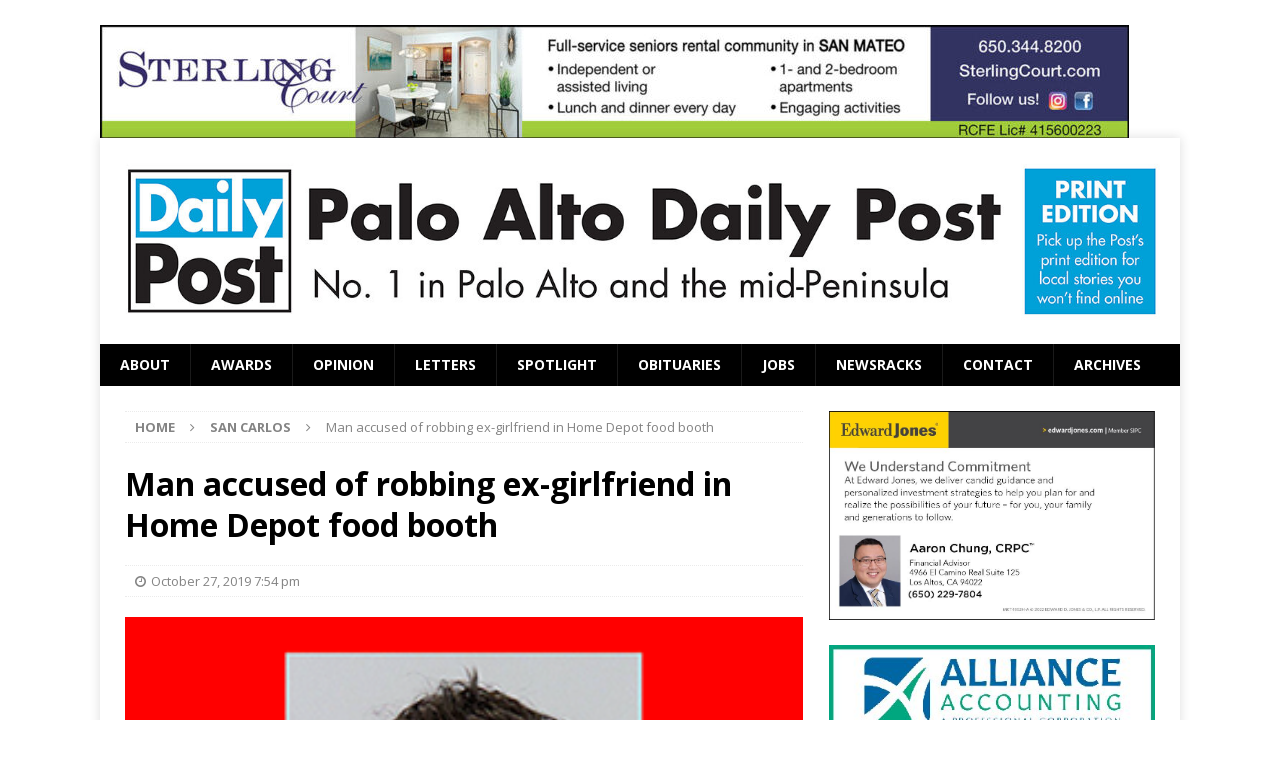

--- FILE ---
content_type: text/html; charset=UTF-8
request_url: https://padailypost.com/2019/10/27/man-accused-of-robbing-ex-girlfriend-in-home-depot-food-booth/
body_size: 16458
content:
<!DOCTYPE html>
<html class="no-js mh-one-sb" lang="en-US">
<head >
<meta charset="UTF-8">
<meta name="viewport" content="width=device-width, initial-scale=1.0">
<link rel="profile" href="https://gmpg.org/xfn/11" />
<title>Man accused of robbing ex-girlfriend in Home Depot food booth &#8211; Palo Alto Daily Post</title>
<meta name='robots' content='max-image-preview:large' />
<link rel='dns-prefetch' href='//www.googletagmanager.com' />
<link rel='dns-prefetch' href='//fonts.googleapis.com' />
<link rel="alternate" type="application/rss+xml" title="Palo Alto Daily Post &raquo; Feed" href="https://padailypost.com/feed/" />
<link rel="alternate" type="application/rss+xml" title="Palo Alto Daily Post &raquo; Comments Feed" href="https://padailypost.com/comments/feed/" />
<link rel="alternate" title="oEmbed (JSON)" type="application/json+oembed" href="https://padailypost.com/wp-json/oembed/1.0/embed?url=https%3A%2F%2Fpadailypost.com%2F2019%2F10%2F27%2Fman-accused-of-robbing-ex-girlfriend-in-home-depot-food-booth%2F" />
<link rel="alternate" title="oEmbed (XML)" type="text/xml+oembed" href="https://padailypost.com/wp-json/oembed/1.0/embed?url=https%3A%2F%2Fpadailypost.com%2F2019%2F10%2F27%2Fman-accused-of-robbing-ex-girlfriend-in-home-depot-food-booth%2F&#038;format=xml" />
<style id='wp-img-auto-sizes-contain-inline-css' type='text/css'>
img:is([sizes=auto i],[sizes^="auto," i]){contain-intrinsic-size:3000px 1500px}
/*# sourceURL=wp-img-auto-sizes-contain-inline-css */
</style>
<style id='wp-emoji-styles-inline-css' type='text/css'>

	img.wp-smiley, img.emoji {
		display: inline !important;
		border: none !important;
		box-shadow: none !important;
		height: 1em !important;
		width: 1em !important;
		margin: 0 0.07em !important;
		vertical-align: -0.1em !important;
		background: none !important;
		padding: 0 !important;
	}
/*# sourceURL=wp-emoji-styles-inline-css */
</style>
<style id='wp-block-library-inline-css' type='text/css'>
:root{--wp-block-synced-color:#7a00df;--wp-block-synced-color--rgb:122,0,223;--wp-bound-block-color:var(--wp-block-synced-color);--wp-editor-canvas-background:#ddd;--wp-admin-theme-color:#007cba;--wp-admin-theme-color--rgb:0,124,186;--wp-admin-theme-color-darker-10:#006ba1;--wp-admin-theme-color-darker-10--rgb:0,107,160.5;--wp-admin-theme-color-darker-20:#005a87;--wp-admin-theme-color-darker-20--rgb:0,90,135;--wp-admin-border-width-focus:2px}@media (min-resolution:192dpi){:root{--wp-admin-border-width-focus:1.5px}}.wp-element-button{cursor:pointer}:root .has-very-light-gray-background-color{background-color:#eee}:root .has-very-dark-gray-background-color{background-color:#313131}:root .has-very-light-gray-color{color:#eee}:root .has-very-dark-gray-color{color:#313131}:root .has-vivid-green-cyan-to-vivid-cyan-blue-gradient-background{background:linear-gradient(135deg,#00d084,#0693e3)}:root .has-purple-crush-gradient-background{background:linear-gradient(135deg,#34e2e4,#4721fb 50%,#ab1dfe)}:root .has-hazy-dawn-gradient-background{background:linear-gradient(135deg,#faaca8,#dad0ec)}:root .has-subdued-olive-gradient-background{background:linear-gradient(135deg,#fafae1,#67a671)}:root .has-atomic-cream-gradient-background{background:linear-gradient(135deg,#fdd79a,#004a59)}:root .has-nightshade-gradient-background{background:linear-gradient(135deg,#330968,#31cdcf)}:root .has-midnight-gradient-background{background:linear-gradient(135deg,#020381,#2874fc)}:root{--wp--preset--font-size--normal:16px;--wp--preset--font-size--huge:42px}.has-regular-font-size{font-size:1em}.has-larger-font-size{font-size:2.625em}.has-normal-font-size{font-size:var(--wp--preset--font-size--normal)}.has-huge-font-size{font-size:var(--wp--preset--font-size--huge)}.has-text-align-center{text-align:center}.has-text-align-left{text-align:left}.has-text-align-right{text-align:right}.has-fit-text{white-space:nowrap!important}#end-resizable-editor-section{display:none}.aligncenter{clear:both}.items-justified-left{justify-content:flex-start}.items-justified-center{justify-content:center}.items-justified-right{justify-content:flex-end}.items-justified-space-between{justify-content:space-between}.screen-reader-text{border:0;clip-path:inset(50%);height:1px;margin:-1px;overflow:hidden;padding:0;position:absolute;width:1px;word-wrap:normal!important}.screen-reader-text:focus{background-color:#ddd;clip-path:none;color:#444;display:block;font-size:1em;height:auto;left:5px;line-height:normal;padding:15px 23px 14px;text-decoration:none;top:5px;width:auto;z-index:100000}html :where(.has-border-color){border-style:solid}html :where([style*=border-top-color]){border-top-style:solid}html :where([style*=border-right-color]){border-right-style:solid}html :where([style*=border-bottom-color]){border-bottom-style:solid}html :where([style*=border-left-color]){border-left-style:solid}html :where([style*=border-width]){border-style:solid}html :where([style*=border-top-width]){border-top-style:solid}html :where([style*=border-right-width]){border-right-style:solid}html :where([style*=border-bottom-width]){border-bottom-style:solid}html :where([style*=border-left-width]){border-left-style:solid}html :where(img[class*=wp-image-]){height:auto;max-width:100%}:where(figure){margin:0 0 1em}html :where(.is-position-sticky){--wp-admin--admin-bar--position-offset:var(--wp-admin--admin-bar--height,0px)}@media screen and (max-width:600px){html :where(.is-position-sticky){--wp-admin--admin-bar--position-offset:0px}}

/*# sourceURL=wp-block-library-inline-css */
</style><style id='wp-block-image-inline-css' type='text/css'>
.wp-block-image>a,.wp-block-image>figure>a{display:inline-block}.wp-block-image img{box-sizing:border-box;height:auto;max-width:100%;vertical-align:bottom}@media not (prefers-reduced-motion){.wp-block-image img.hide{visibility:hidden}.wp-block-image img.show{animation:show-content-image .4s}}.wp-block-image[style*=border-radius] img,.wp-block-image[style*=border-radius]>a{border-radius:inherit}.wp-block-image.has-custom-border img{box-sizing:border-box}.wp-block-image.aligncenter{text-align:center}.wp-block-image.alignfull>a,.wp-block-image.alignwide>a{width:100%}.wp-block-image.alignfull img,.wp-block-image.alignwide img{height:auto;width:100%}.wp-block-image .aligncenter,.wp-block-image .alignleft,.wp-block-image .alignright,.wp-block-image.aligncenter,.wp-block-image.alignleft,.wp-block-image.alignright{display:table}.wp-block-image .aligncenter>figcaption,.wp-block-image .alignleft>figcaption,.wp-block-image .alignright>figcaption,.wp-block-image.aligncenter>figcaption,.wp-block-image.alignleft>figcaption,.wp-block-image.alignright>figcaption{caption-side:bottom;display:table-caption}.wp-block-image .alignleft{float:left;margin:.5em 1em .5em 0}.wp-block-image .alignright{float:right;margin:.5em 0 .5em 1em}.wp-block-image .aligncenter{margin-left:auto;margin-right:auto}.wp-block-image :where(figcaption){margin-bottom:1em;margin-top:.5em}.wp-block-image.is-style-circle-mask img{border-radius:9999px}@supports ((-webkit-mask-image:none) or (mask-image:none)) or (-webkit-mask-image:none){.wp-block-image.is-style-circle-mask img{border-radius:0;-webkit-mask-image:url('data:image/svg+xml;utf8,<svg viewBox="0 0 100 100" xmlns="http://www.w3.org/2000/svg"><circle cx="50" cy="50" r="50"/></svg>');mask-image:url('data:image/svg+xml;utf8,<svg viewBox="0 0 100 100" xmlns="http://www.w3.org/2000/svg"><circle cx="50" cy="50" r="50"/></svg>');mask-mode:alpha;-webkit-mask-position:center;mask-position:center;-webkit-mask-repeat:no-repeat;mask-repeat:no-repeat;-webkit-mask-size:contain;mask-size:contain}}:root :where(.wp-block-image.is-style-rounded img,.wp-block-image .is-style-rounded img){border-radius:9999px}.wp-block-image figure{margin:0}.wp-lightbox-container{display:flex;flex-direction:column;position:relative}.wp-lightbox-container img{cursor:zoom-in}.wp-lightbox-container img:hover+button{opacity:1}.wp-lightbox-container button{align-items:center;backdrop-filter:blur(16px) saturate(180%);background-color:#5a5a5a40;border:none;border-radius:4px;cursor:zoom-in;display:flex;height:20px;justify-content:center;opacity:0;padding:0;position:absolute;right:16px;text-align:center;top:16px;width:20px;z-index:100}@media not (prefers-reduced-motion){.wp-lightbox-container button{transition:opacity .2s ease}}.wp-lightbox-container button:focus-visible{outline:3px auto #5a5a5a40;outline:3px auto -webkit-focus-ring-color;outline-offset:3px}.wp-lightbox-container button:hover{cursor:pointer;opacity:1}.wp-lightbox-container button:focus{opacity:1}.wp-lightbox-container button:focus,.wp-lightbox-container button:hover,.wp-lightbox-container button:not(:hover):not(:active):not(.has-background){background-color:#5a5a5a40;border:none}.wp-lightbox-overlay{box-sizing:border-box;cursor:zoom-out;height:100vh;left:0;overflow:hidden;position:fixed;top:0;visibility:hidden;width:100%;z-index:100000}.wp-lightbox-overlay .close-button{align-items:center;cursor:pointer;display:flex;justify-content:center;min-height:40px;min-width:40px;padding:0;position:absolute;right:calc(env(safe-area-inset-right) + 16px);top:calc(env(safe-area-inset-top) + 16px);z-index:5000000}.wp-lightbox-overlay .close-button:focus,.wp-lightbox-overlay .close-button:hover,.wp-lightbox-overlay .close-button:not(:hover):not(:active):not(.has-background){background:none;border:none}.wp-lightbox-overlay .lightbox-image-container{height:var(--wp--lightbox-container-height);left:50%;overflow:hidden;position:absolute;top:50%;transform:translate(-50%,-50%);transform-origin:top left;width:var(--wp--lightbox-container-width);z-index:9999999999}.wp-lightbox-overlay .wp-block-image{align-items:center;box-sizing:border-box;display:flex;height:100%;justify-content:center;margin:0;position:relative;transform-origin:0 0;width:100%;z-index:3000000}.wp-lightbox-overlay .wp-block-image img{height:var(--wp--lightbox-image-height);min-height:var(--wp--lightbox-image-height);min-width:var(--wp--lightbox-image-width);width:var(--wp--lightbox-image-width)}.wp-lightbox-overlay .wp-block-image figcaption{display:none}.wp-lightbox-overlay button{background:none;border:none}.wp-lightbox-overlay .scrim{background-color:#fff;height:100%;opacity:.9;position:absolute;width:100%;z-index:2000000}.wp-lightbox-overlay.active{visibility:visible}@media not (prefers-reduced-motion){.wp-lightbox-overlay.active{animation:turn-on-visibility .25s both}.wp-lightbox-overlay.active img{animation:turn-on-visibility .35s both}.wp-lightbox-overlay.show-closing-animation:not(.active){animation:turn-off-visibility .35s both}.wp-lightbox-overlay.show-closing-animation:not(.active) img{animation:turn-off-visibility .25s both}.wp-lightbox-overlay.zoom.active{animation:none;opacity:1;visibility:visible}.wp-lightbox-overlay.zoom.active .lightbox-image-container{animation:lightbox-zoom-in .4s}.wp-lightbox-overlay.zoom.active .lightbox-image-container img{animation:none}.wp-lightbox-overlay.zoom.active .scrim{animation:turn-on-visibility .4s forwards}.wp-lightbox-overlay.zoom.show-closing-animation:not(.active){animation:none}.wp-lightbox-overlay.zoom.show-closing-animation:not(.active) .lightbox-image-container{animation:lightbox-zoom-out .4s}.wp-lightbox-overlay.zoom.show-closing-animation:not(.active) .lightbox-image-container img{animation:none}.wp-lightbox-overlay.zoom.show-closing-animation:not(.active) .scrim{animation:turn-off-visibility .4s forwards}}@keyframes show-content-image{0%{visibility:hidden}99%{visibility:hidden}to{visibility:visible}}@keyframes turn-on-visibility{0%{opacity:0}to{opacity:1}}@keyframes turn-off-visibility{0%{opacity:1;visibility:visible}99%{opacity:0;visibility:visible}to{opacity:0;visibility:hidden}}@keyframes lightbox-zoom-in{0%{transform:translate(calc((-100vw + var(--wp--lightbox-scrollbar-width))/2 + var(--wp--lightbox-initial-left-position)),calc(-50vh + var(--wp--lightbox-initial-top-position))) scale(var(--wp--lightbox-scale))}to{transform:translate(-50%,-50%) scale(1)}}@keyframes lightbox-zoom-out{0%{transform:translate(-50%,-50%) scale(1);visibility:visible}99%{visibility:visible}to{transform:translate(calc((-100vw + var(--wp--lightbox-scrollbar-width))/2 + var(--wp--lightbox-initial-left-position)),calc(-50vh + var(--wp--lightbox-initial-top-position))) scale(var(--wp--lightbox-scale));visibility:hidden}}
/*# sourceURL=https://padailypost.com/wp-includes/blocks/image/style.min.css */
</style>
<style id='global-styles-inline-css' type='text/css'>
:root{--wp--preset--aspect-ratio--square: 1;--wp--preset--aspect-ratio--4-3: 4/3;--wp--preset--aspect-ratio--3-4: 3/4;--wp--preset--aspect-ratio--3-2: 3/2;--wp--preset--aspect-ratio--2-3: 2/3;--wp--preset--aspect-ratio--16-9: 16/9;--wp--preset--aspect-ratio--9-16: 9/16;--wp--preset--color--black: #000000;--wp--preset--color--cyan-bluish-gray: #abb8c3;--wp--preset--color--white: #ffffff;--wp--preset--color--pale-pink: #f78da7;--wp--preset--color--vivid-red: #cf2e2e;--wp--preset--color--luminous-vivid-orange: #ff6900;--wp--preset--color--luminous-vivid-amber: #fcb900;--wp--preset--color--light-green-cyan: #7bdcb5;--wp--preset--color--vivid-green-cyan: #00d084;--wp--preset--color--pale-cyan-blue: #8ed1fc;--wp--preset--color--vivid-cyan-blue: #0693e3;--wp--preset--color--vivid-purple: #9b51e0;--wp--preset--gradient--vivid-cyan-blue-to-vivid-purple: linear-gradient(135deg,rgb(6,147,227) 0%,rgb(155,81,224) 100%);--wp--preset--gradient--light-green-cyan-to-vivid-green-cyan: linear-gradient(135deg,rgb(122,220,180) 0%,rgb(0,208,130) 100%);--wp--preset--gradient--luminous-vivid-amber-to-luminous-vivid-orange: linear-gradient(135deg,rgb(252,185,0) 0%,rgb(255,105,0) 100%);--wp--preset--gradient--luminous-vivid-orange-to-vivid-red: linear-gradient(135deg,rgb(255,105,0) 0%,rgb(207,46,46) 100%);--wp--preset--gradient--very-light-gray-to-cyan-bluish-gray: linear-gradient(135deg,rgb(238,238,238) 0%,rgb(169,184,195) 100%);--wp--preset--gradient--cool-to-warm-spectrum: linear-gradient(135deg,rgb(74,234,220) 0%,rgb(151,120,209) 20%,rgb(207,42,186) 40%,rgb(238,44,130) 60%,rgb(251,105,98) 80%,rgb(254,248,76) 100%);--wp--preset--gradient--blush-light-purple: linear-gradient(135deg,rgb(255,206,236) 0%,rgb(152,150,240) 100%);--wp--preset--gradient--blush-bordeaux: linear-gradient(135deg,rgb(254,205,165) 0%,rgb(254,45,45) 50%,rgb(107,0,62) 100%);--wp--preset--gradient--luminous-dusk: linear-gradient(135deg,rgb(255,203,112) 0%,rgb(199,81,192) 50%,rgb(65,88,208) 100%);--wp--preset--gradient--pale-ocean: linear-gradient(135deg,rgb(255,245,203) 0%,rgb(182,227,212) 50%,rgb(51,167,181) 100%);--wp--preset--gradient--electric-grass: linear-gradient(135deg,rgb(202,248,128) 0%,rgb(113,206,126) 100%);--wp--preset--gradient--midnight: linear-gradient(135deg,rgb(2,3,129) 0%,rgb(40,116,252) 100%);--wp--preset--font-size--small: 13px;--wp--preset--font-size--medium: 20px;--wp--preset--font-size--large: 36px;--wp--preset--font-size--x-large: 42px;--wp--preset--spacing--20: 0.44rem;--wp--preset--spacing--30: 0.67rem;--wp--preset--spacing--40: 1rem;--wp--preset--spacing--50: 1.5rem;--wp--preset--spacing--60: 2.25rem;--wp--preset--spacing--70: 3.38rem;--wp--preset--spacing--80: 5.06rem;--wp--preset--shadow--natural: 6px 6px 9px rgba(0, 0, 0, 0.2);--wp--preset--shadow--deep: 12px 12px 50px rgba(0, 0, 0, 0.4);--wp--preset--shadow--sharp: 6px 6px 0px rgba(0, 0, 0, 0.2);--wp--preset--shadow--outlined: 6px 6px 0px -3px rgb(255, 255, 255), 6px 6px rgb(0, 0, 0);--wp--preset--shadow--crisp: 6px 6px 0px rgb(0, 0, 0);}:where(.is-layout-flex){gap: 0.5em;}:where(.is-layout-grid){gap: 0.5em;}body .is-layout-flex{display: flex;}.is-layout-flex{flex-wrap: wrap;align-items: center;}.is-layout-flex > :is(*, div){margin: 0;}body .is-layout-grid{display: grid;}.is-layout-grid > :is(*, div){margin: 0;}:where(.wp-block-columns.is-layout-flex){gap: 2em;}:where(.wp-block-columns.is-layout-grid){gap: 2em;}:where(.wp-block-post-template.is-layout-flex){gap: 1.25em;}:where(.wp-block-post-template.is-layout-grid){gap: 1.25em;}.has-black-color{color: var(--wp--preset--color--black) !important;}.has-cyan-bluish-gray-color{color: var(--wp--preset--color--cyan-bluish-gray) !important;}.has-white-color{color: var(--wp--preset--color--white) !important;}.has-pale-pink-color{color: var(--wp--preset--color--pale-pink) !important;}.has-vivid-red-color{color: var(--wp--preset--color--vivid-red) !important;}.has-luminous-vivid-orange-color{color: var(--wp--preset--color--luminous-vivid-orange) !important;}.has-luminous-vivid-amber-color{color: var(--wp--preset--color--luminous-vivid-amber) !important;}.has-light-green-cyan-color{color: var(--wp--preset--color--light-green-cyan) !important;}.has-vivid-green-cyan-color{color: var(--wp--preset--color--vivid-green-cyan) !important;}.has-pale-cyan-blue-color{color: var(--wp--preset--color--pale-cyan-blue) !important;}.has-vivid-cyan-blue-color{color: var(--wp--preset--color--vivid-cyan-blue) !important;}.has-vivid-purple-color{color: var(--wp--preset--color--vivid-purple) !important;}.has-black-background-color{background-color: var(--wp--preset--color--black) !important;}.has-cyan-bluish-gray-background-color{background-color: var(--wp--preset--color--cyan-bluish-gray) !important;}.has-white-background-color{background-color: var(--wp--preset--color--white) !important;}.has-pale-pink-background-color{background-color: var(--wp--preset--color--pale-pink) !important;}.has-vivid-red-background-color{background-color: var(--wp--preset--color--vivid-red) !important;}.has-luminous-vivid-orange-background-color{background-color: var(--wp--preset--color--luminous-vivid-orange) !important;}.has-luminous-vivid-amber-background-color{background-color: var(--wp--preset--color--luminous-vivid-amber) !important;}.has-light-green-cyan-background-color{background-color: var(--wp--preset--color--light-green-cyan) !important;}.has-vivid-green-cyan-background-color{background-color: var(--wp--preset--color--vivid-green-cyan) !important;}.has-pale-cyan-blue-background-color{background-color: var(--wp--preset--color--pale-cyan-blue) !important;}.has-vivid-cyan-blue-background-color{background-color: var(--wp--preset--color--vivid-cyan-blue) !important;}.has-vivid-purple-background-color{background-color: var(--wp--preset--color--vivid-purple) !important;}.has-black-border-color{border-color: var(--wp--preset--color--black) !important;}.has-cyan-bluish-gray-border-color{border-color: var(--wp--preset--color--cyan-bluish-gray) !important;}.has-white-border-color{border-color: var(--wp--preset--color--white) !important;}.has-pale-pink-border-color{border-color: var(--wp--preset--color--pale-pink) !important;}.has-vivid-red-border-color{border-color: var(--wp--preset--color--vivid-red) !important;}.has-luminous-vivid-orange-border-color{border-color: var(--wp--preset--color--luminous-vivid-orange) !important;}.has-luminous-vivid-amber-border-color{border-color: var(--wp--preset--color--luminous-vivid-amber) !important;}.has-light-green-cyan-border-color{border-color: var(--wp--preset--color--light-green-cyan) !important;}.has-vivid-green-cyan-border-color{border-color: var(--wp--preset--color--vivid-green-cyan) !important;}.has-pale-cyan-blue-border-color{border-color: var(--wp--preset--color--pale-cyan-blue) !important;}.has-vivid-cyan-blue-border-color{border-color: var(--wp--preset--color--vivid-cyan-blue) !important;}.has-vivid-purple-border-color{border-color: var(--wp--preset--color--vivid-purple) !important;}.has-vivid-cyan-blue-to-vivid-purple-gradient-background{background: var(--wp--preset--gradient--vivid-cyan-blue-to-vivid-purple) !important;}.has-light-green-cyan-to-vivid-green-cyan-gradient-background{background: var(--wp--preset--gradient--light-green-cyan-to-vivid-green-cyan) !important;}.has-luminous-vivid-amber-to-luminous-vivid-orange-gradient-background{background: var(--wp--preset--gradient--luminous-vivid-amber-to-luminous-vivid-orange) !important;}.has-luminous-vivid-orange-to-vivid-red-gradient-background{background: var(--wp--preset--gradient--luminous-vivid-orange-to-vivid-red) !important;}.has-very-light-gray-to-cyan-bluish-gray-gradient-background{background: var(--wp--preset--gradient--very-light-gray-to-cyan-bluish-gray) !important;}.has-cool-to-warm-spectrum-gradient-background{background: var(--wp--preset--gradient--cool-to-warm-spectrum) !important;}.has-blush-light-purple-gradient-background{background: var(--wp--preset--gradient--blush-light-purple) !important;}.has-blush-bordeaux-gradient-background{background: var(--wp--preset--gradient--blush-bordeaux) !important;}.has-luminous-dusk-gradient-background{background: var(--wp--preset--gradient--luminous-dusk) !important;}.has-pale-ocean-gradient-background{background: var(--wp--preset--gradient--pale-ocean) !important;}.has-electric-grass-gradient-background{background: var(--wp--preset--gradient--electric-grass) !important;}.has-midnight-gradient-background{background: var(--wp--preset--gradient--midnight) !important;}.has-small-font-size{font-size: var(--wp--preset--font-size--small) !important;}.has-medium-font-size{font-size: var(--wp--preset--font-size--medium) !important;}.has-large-font-size{font-size: var(--wp--preset--font-size--large) !important;}.has-x-large-font-size{font-size: var(--wp--preset--font-size--x-large) !important;}
/*# sourceURL=global-styles-inline-css */
</style>

<style id='classic-theme-styles-inline-css' type='text/css'>
/*! This file is auto-generated */
.wp-block-button__link{color:#fff;background-color:#32373c;border-radius:9999px;box-shadow:none;text-decoration:none;padding:calc(.667em + 2px) calc(1.333em + 2px);font-size:1.125em}.wp-block-file__button{background:#32373c;color:#fff;text-decoration:none}
/*# sourceURL=/wp-includes/css/classic-themes.min.css */
</style>
<link rel='stylesheet' id='mh-magazine-css' href='https://padailypost.com/wp-content/themes/mh-magazine/style.css?ver=3.8.1' type='text/css' media='all' />
<link rel='stylesheet' id='mh-font-awesome-css' href='https://padailypost.com/wp-content/themes/mh-magazine/includes/font-awesome.min.css' type='text/css' media='all' />
<link rel='stylesheet' id='mh-google-fonts-css' href='https://fonts.googleapis.com/css?family=Open+Sans:300,400,400italic,600,700' type='text/css' media='all' />
<script type="text/javascript" src="https://padailypost.com/wp-includes/js/jquery/jquery.min.js?ver=3.7.1" id="jquery-core-js"></script>
<script type="text/javascript" src="https://padailypost.com/wp-includes/js/jquery/jquery-migrate.min.js?ver=3.4.1" id="jquery-migrate-js"></script>
<script type="text/javascript" src="https://padailypost.com/wp-content/themes/mh-magazine/js/scripts.js?ver=3.8.1" id="mh-scripts-js"></script>

<!-- Google tag (gtag.js) snippet added by Site Kit -->
<!-- Google Analytics snippet added by Site Kit -->
<script type="text/javascript" src="https://www.googletagmanager.com/gtag/js?id=GT-WKR9WRX" id="google_gtagjs-js" async></script>
<script type="text/javascript" id="google_gtagjs-js-after">
/* <![CDATA[ */
window.dataLayer = window.dataLayer || [];function gtag(){dataLayer.push(arguments);}
gtag("set","linker",{"domains":["padailypost.com"]});
gtag("js", new Date());
gtag("set", "developer_id.dZTNiMT", true);
gtag("config", "GT-WKR9WRX");
//# sourceURL=google_gtagjs-js-after
/* ]]> */
</script>
<link rel="https://api.w.org/" href="https://padailypost.com/wp-json/" /><link rel="alternate" title="JSON" type="application/json" href="https://padailypost.com/wp-json/wp/v2/posts/11268" /><link rel="EditURI" type="application/rsd+xml" title="RSD" href="https://padailypost.com/xmlrpc.php?rsd" />
<meta name="generator" content="WordPress 6.9" />
<link rel="canonical" href="https://padailypost.com/2019/10/27/man-accused-of-robbing-ex-girlfriend-in-home-depot-food-booth/" />
<link rel='shortlink' href='https://padailypost.com/?p=11268' />
<meta name="generator" content="Site Kit by Google 1.170.0" /><style type="text/css">
.mh-navigation li:hover, .mh-navigation ul li:hover > ul, .mh-main-nav-wrap, .mh-main-nav, .mh-social-nav li a:hover, .entry-tags li, .mh-slider-caption, .mh-widget-layout8 .mh-widget-title .mh-footer-widget-title-inner, .mh-widget-col-1 .mh-slider-caption, .mh-widget-col-1 .mh-posts-lineup-caption, .mh-carousel-layout1, .mh-spotlight-widget, .mh-social-widget li a, .mh-author-bio-widget, .mh-footer-widget .mh-tab-comment-excerpt, .mh-nip-item:hover .mh-nip-overlay, .mh-widget .tagcloud a, .mh-footer-widget .tagcloud a, .mh-footer, .mh-copyright-wrap, input[type=submit]:hover, #infinite-handle span:hover { background: #000000; }
.mh-extra-nav-bg { background: rgba(0, 0, 0, 0.2); }
.mh-slider-caption, .mh-posts-stacked-title, .mh-posts-lineup-caption { background: #000000; background: rgba(0, 0, 0, 0.8); }
@media screen and (max-width: 900px) { #mh-mobile .mh-slider-caption, #mh-mobile .mh-posts-lineup-caption { background: rgba(0, 0, 0, 1); } }
.slicknav_menu, .slicknav_nav ul, #mh-mobile .mh-footer-widget .mh-posts-stacked-overlay { border-color: #000000; }
.mh-copyright, .mh-copyright a { color: #fff; }
.mh-widget-layout4 .mh-widget-title { background: #4881f2; background: rgba(72, 129, 242, 0.6); }
.mh-preheader, .mh-wide-layout .mh-subheader, .mh-ticker-title, .mh-main-nav li:hover, .mh-footer-nav, .slicknav_menu, .slicknav_btn, .slicknav_nav .slicknav_item:hover, .slicknav_nav a:hover, .mh-back-to-top, .mh-subheading, .entry-tags .fa, .entry-tags li:hover, .mh-widget-layout2 .mh-widget-title, .mh-widget-layout4 .mh-widget-title-inner, .mh-widget-layout4 .mh-footer-widget-title, .mh-widget-layout5 .mh-widget-title-inner, .mh-widget-layout6 .mh-widget-title, #mh-mobile .flex-control-paging li a.flex-active, .mh-image-caption, .mh-carousel-layout1 .mh-carousel-caption, .mh-tab-button.active, .mh-tab-button.active:hover, .mh-footer-widget .mh-tab-button.active, .mh-social-widget li:hover a, .mh-footer-widget .mh-social-widget li a, .mh-footer-widget .mh-author-bio-widget, .tagcloud a:hover, .mh-widget .tagcloud a:hover, .mh-footer-widget .tagcloud a:hover, .mh-posts-stacked-item .mh-meta, .page-numbers:hover, .mh-loop-pagination .current, .mh-comments-pagination .current, .pagelink, a:hover .pagelink, input[type=submit], #infinite-handle span { background: #4881f2; }
.mh-main-nav-wrap .slicknav_nav ul, blockquote, .mh-widget-layout1 .mh-widget-title, .mh-widget-layout3 .mh-widget-title, .mh-widget-layout5 .mh-widget-title, .mh-widget-layout8 .mh-widget-title:after, #mh-mobile .mh-slider-caption, .mh-carousel-layout1, .mh-spotlight-widget, .mh-author-bio-widget, .mh-author-bio-title, .mh-author-bio-image-frame, .mh-video-widget, .mh-tab-buttons, textarea:hover, input[type=text]:hover, input[type=email]:hover, input[type=tel]:hover, input[type=url]:hover { border-color: #4881f2; }
.mh-dropcap, .mh-carousel-layout1 .flex-direction-nav a, .mh-carousel-layout2 .mh-carousel-caption, .mh-posts-digest-small-category, .mh-posts-lineup-more, .bypostauthor .fn:after, .mh-comment-list .comment-reply-link:before, #respond #cancel-comment-reply-link:before { color: #4881f2; }
.mh-subheader, .page-numbers, a .pagelink, .mh-widget-layout3 .mh-widget-title, .mh-widget .search-form, .mh-tab-button, .mh-tab-content, .mh-nip-widget, .mh-magazine-facebook-page-widget, .mh-social-widget, .mh-posts-horizontal-widget, .mh-ad-spot { background: #c4c4c4; }
.mh-tab-post-item { border-color: rgba(255, 255, 255, 0.3); }
.mh-tab-comment-excerpt { background: rgba(255, 255, 255, 0.6); }
.mh-meta, .mh-meta a, .mh-breadcrumb, .mh-breadcrumb a, .mh-comment-list .comment-meta, .mh-comment-list .comment-meta a, .mh-comment-list .comment-reply-link, .mh-user-data, .widget_rss .rss-date, .widget_rss cite { color: #848484; }
.entry-content a { color: #4881f2; }
a:hover, .entry-content a:hover, #respond a:hover, #respond #cancel-comment-reply-link:hover, #respond .logged-in-as a:hover, .mh-comment-list .comment-meta a:hover, .mh-ping-list .mh-ping-item a:hover, .mh-meta a:hover, .mh-breadcrumb a:hover, .mh-tabbed-widget a:hover { color: #0010f4; }
</style>
<!--[if lt IE 9]>
<script src="https://padailypost.com/wp-content/themes/mh-magazine/js/css3-mediaqueries.js"></script>
<![endif]-->
<style type="text/css">
.entry-content { font-size: 18px; font-size: 1.125rem; }
</style>
<style type="text/css">.recentcomments a{display:inline !important;padding:0 !important;margin:0 !important;}</style><style type="text/css" id="custom-background-css">
body.custom-background { background-color: #ffffff; }
</style>
	<link rel="icon" href="https://padailypost.com/wp-content/uploads/2017/07/post_logo-smaller-2.png" sizes="32x32" />
<link rel="icon" href="https://padailypost.com/wp-content/uploads/2017/07/post_logo-smaller-2.png" sizes="192x192" />
<link rel="apple-touch-icon" href="https://padailypost.com/wp-content/uploads/2017/07/post_logo-smaller-2.png" />
<meta name="msapplication-TileImage" content="https://padailypost.com/wp-content/uploads/2017/07/post_logo-smaller-2.png" />
		<style type="text/css" id="wp-custom-css">
													/*
You can add your own CSS here.

Click the help icon above to learn more.
*/
		</style>
		</head>
<body id="mh-mobile" class="wp-singular post-template-default single single-post postid-11268 single-format-standard custom-background wp-custom-logo wp-theme-mh-magazine mh-boxed-layout mh-right-sb mh-loop-layout1 mh-widget-layout1" itemscope="itemscope" itemtype="http://schema.org/WebPage">
<aside class="mh-container mh-header-widget-1">
<div id="block-1921" class="mh-widget mh-header-1 widget_block widget_media_image">
<figure class="wp-block-image size-large"><a href="https://sterlingcourt.com"><img fetchpriority="high" decoding="async" width="1029" height="114" src="https://padailypost.com/wp-content/uploads/2025/10/unnamed-7-1029x114.jpg" alt="" class="wp-image-37781" srcset="https://padailypost.com/wp-content/uploads/2025/10/unnamed-7-1029x114.jpg 1029w, https://padailypost.com/wp-content/uploads/2025/10/unnamed-7-304x34.jpg 304w, https://padailypost.com/wp-content/uploads/2025/10/unnamed-7-768x85.jpg 768w, https://padailypost.com/wp-content/uploads/2025/10/unnamed-7.jpg 1440w" sizes="(max-width: 1029px) 100vw, 1029px" /></a></figure>
</div></aside>
<div class="mh-container mh-container-outer">
<div class="mh-header-nav-mobile clearfix"></div>
	<div class="mh-preheader">
    	<div class="mh-container mh-container-inner mh-row clearfix">
							<div class="mh-header-bar-content mh-header-bar-top-left mh-col-2-3 clearfix">
									</div>
										<div class="mh-header-bar-content mh-header-bar-top-right mh-col-1-3 clearfix">
									</div>
					</div>
	</div>
<header class="mh-header" itemscope="itemscope" itemtype="http://schema.org/WPHeader">
	<div class="mh-container mh-container-inner clearfix">
		<div class="mh-custom-header clearfix">
<div class="mh-header-columns mh-row clearfix">
<div class="mh-col-1-1 mh-site-identity">
<div class="mh-site-logo" role="banner" itemscope="itemscope" itemtype="http://schema.org/Brand">
<a href="https://padailypost.com/" class="custom-logo-link" rel="home"><img width="1440" height="230" src="https://padailypost.com/wp-content/uploads/2024/05/cropped-website_homebanner.DailyPost.jpg" class="custom-logo" alt="Palo Alto Daily Post" decoding="async" srcset="https://padailypost.com/wp-content/uploads/2024/05/cropped-website_homebanner.DailyPost.jpg 1440w, https://padailypost.com/wp-content/uploads/2024/05/cropped-website_homebanner.DailyPost-302x48.jpg 302w, https://padailypost.com/wp-content/uploads/2024/05/cropped-website_homebanner.DailyPost-1026x164.jpg 1026w, https://padailypost.com/wp-content/uploads/2024/05/cropped-website_homebanner.DailyPost-768x123.jpg 768w" sizes="(max-width: 1440px) 100vw, 1440px" /></a></div>
</div>
</div>
</div>
	</div>
	<div class="mh-main-nav-wrap">
		<nav class="mh-navigation mh-main-nav mh-container mh-container-inner clearfix" itemscope="itemscope" itemtype="http://schema.org/SiteNavigationElement">
			<div class="menu-main-navigation-container"><ul id="menu-main-navigation" class="menu"><li id="menu-item-261" class="menu-item menu-item-type-post_type menu-item-object-page menu-item-261"><a href="https://padailypost.com/about-us/">About</a></li>
<li id="menu-item-6825" class="menu-item menu-item-type-post_type menu-item-object-page menu-item-6825"><a href="https://padailypost.com/awards/">Awards</a></li>
<li id="menu-item-2961" class="menu-item menu-item-type-taxonomy menu-item-object-category menu-item-2961"><a href="https://padailypost.com/category/opinion/">Opinion</a></li>
<li id="menu-item-319" class="menu-item menu-item-type-post_type menu-item-object-page menu-item-319"><a href="https://padailypost.com/have-a-comment/">Letters</a></li>
<li id="menu-item-34635" class="menu-item menu-item-type-taxonomy menu-item-object-category menu-item-34635"><a href="https://padailypost.com/category/category-spotlight/">Spotlight</a></li>
<li id="menu-item-7390" class="menu-item menu-item-type-taxonomy menu-item-object-category menu-item-7390"><a href="https://padailypost.com/category/obituaries/">Obituaries</a></li>
<li id="menu-item-9143" class="menu-item menu-item-type-post_type menu-item-object-page menu-item-9143"><a href="https://padailypost.com/jobs/">Jobs</a></li>
<li id="menu-item-33771" class="menu-item menu-item-type-post_type menu-item-object-page menu-item-33771"><a href="https://padailypost.com/news-racks/">Newsracks</a></li>
<li id="menu-item-240" class="menu-item menu-item-type-post_type menu-item-object-page menu-item-240"><a href="https://padailypost.com/contact/">Contact</a></li>
<li id="menu-item-30494" class="menu-item menu-item-type-custom menu-item-object-custom menu-item-30494"><a target="_blank" href="https://padailypost.newsbank.com">Archives</a></li>
</ul></div>		</nav>
	</div>
	</header>
<div class="mh-wrapper clearfix">
	<div class="mh-main clearfix">
		<div id="main-content" class="mh-content" role="main" itemprop="mainContentOfPage"><nav class="mh-breadcrumb"><span itemscope itemtype="http://data-vocabulary.org/Breadcrumb"><a href="https://padailypost.com" itemprop="url"><span itemprop="title">Home</span></a></span><span class="mh-breadcrumb-delimiter"><i class="fa fa-angle-right"></i></span><span itemscope itemtype="http://data-vocabulary.org/Breadcrumb"><a href="https://padailypost.com/category/san-carlos/" itemprop="url"><span itemprop="title">San Carlos</span></a></span><span class="mh-breadcrumb-delimiter"><i class="fa fa-angle-right"></i></span>Man accused of robbing ex-girlfriend in Home Depot food booth</nav>
<article id="post-11268" class="post-11268 post type-post status-publish format-standard has-post-thumbnail hentry category-san-carlos tag-dan-navalopez tag-san-carlos-home-depot tag-san-mateo-county-sheriffs-office">
	<header class="entry-header clearfix"><h1 class="entry-title">Man accused of robbing ex-girlfriend in Home Depot food booth</h1><div class="mh-meta entry-meta">
<span class="entry-meta-date updated"><i class="fa fa-clock-o"></i><a href="https://padailypost.com/2019/10/">October 27, 2019 7:54 pm</a></span>
</div>
	</header>
		<div class="entry-content clearfix">
<figure class="entry-thumbnail">
<img src="https://padailypost.com/wp-content/uploads/2019/10/navalopez-dan.png" alt="" title="navalopez dan" />
<figcaption class="wp-caption-text">Dan Navalopez, 34</figcaption>
</figure>
<div class="mh-social-top">
<div class="mh-share-buttons clearfix">
	<a class="mh-facebook" href="#" onclick="window.open('https://www.facebook.com/sharer.php?u=https%3A%2F%2Fpadailypost.com%2F2019%2F10%2F27%2Fman-accused-of-robbing-ex-girlfriend-in-home-depot-food-booth%2F&t=Man+accused+of+robbing+ex-girlfriend+in+Home+Depot+food+booth', 'facebookShare', 'width=626,height=436'); return false;" title="Share on Facebook">
		<span class="mh-share-button"><i class="fa fa-facebook"></i></span>
	</a>
	<a class="mh-twitter" href="#" onclick="window.open('https://twitter.com/share?text=Man+accused+of+robbing+ex-girlfriend+in+Home+Depot+food+booth:&url=https%3A%2F%2Fpadailypost.com%2F2019%2F10%2F27%2Fman-accused-of-robbing-ex-girlfriend-in-home-depot-food-booth%2F', 'twitterShare', 'width=626,height=436'); return false;" title="Tweet This Post">
		<span class="mh-share-button"><i class="fa fa-twitter"></i></span>
	</a>
	<a class="mh-pinterest" href="#" onclick="window.open('https://pinterest.com/pin/create/button/?url=https%3A%2F%2Fpadailypost.com%2F2019%2F10%2F27%2Fman-accused-of-robbing-ex-girlfriend-in-home-depot-food-booth%2F&media=https://padailypost.com/wp-content/uploads/2019/10/navalopez-dan.png&description=Man+accused+of+robbing+ex-girlfriend+in+Home+Depot+food+booth', 'pinterestShare', 'width=750,height=350'); return false;" title="Pin This Post">
		<span class="mh-share-button"><i class="fa fa-pinterest"></i></span>
	</a>
	<a class="mh-googleplus" href="#" onclick="window.open('https://plusone.google.com/_/+1/confirm?hl=en-US&url=https%3A%2F%2Fpadailypost.com%2F2019%2F10%2F27%2Fman-accused-of-robbing-ex-girlfriend-in-home-depot-food-booth%2F', 'googleShare', 'width=626,height=436'); return false;" title="Share on Google+" target="_blank">
		<span class="mh-share-button"><i class="fa fa-google-plus"></i></span>
	</a>
	<a class="mh-email" href="/cdn-cgi/l/email-protection#[base64]" title="Send this article to a friend" target="_blank">
		<span class="mh-share-button"><i class="fa fa-envelope-o"></i></span>
	</a>
</div></div>
<p><em>By the Daily Post staff</em></p>
<p>San Mateo County deputy sheriffs have arrested a 34-year-old man accused of jumping through the window of an enclosed food stand in the Home Depot parking lot in San Carlos and taking the attendant’s purse and cellphone.</p>
<p>The arrested man, Dan Navalopez of San Francisco, was the victim’s ex-boyfriend, the sheriff’s office said.</p>
<p>Deputies were dispatched to the store at 5:35 p.m. Saturday on a report of a strong-arm robbery involving Navalopez and a woman in her 30s. Deputies arrived and immediately detained Navalopez. He was identified by the victim, deputies said.</p>
<p>The victim wasn’t injured and all of her property was returned to her.</p>
<p>Navalopez was booked into jail for two felonies, robbery and commercial burglary, and a misdemeanor charge of domestic violence.</p>
	</div></article><nav class="mh-post-nav mh-row clearfix" itemscope="itemscope" itemtype="http://schema.org/SiteNavigationElement">
<div class="mh-col-1-2 mh-post-nav-item mh-post-nav-prev">
<a href="https://padailypost.com/2019/10/27/13000-lose-power-on-the-mid-peninsula-as-smoke-from-kincade-fire-arrives-and-another-wind-storm-is-forecast-for-tuesday/" rel="prev"><img width="80" height="60" src="https://padailypost.com/wp-content/uploads/2019/10/outage-map-10-27-19-80x60.png" class="attachment-mh-magazine-small size-mh-magazine-small wp-post-image" alt="" decoding="async" srcset="https://padailypost.com/wp-content/uploads/2019/10/outage-map-10-27-19-80x60.png 80w, https://padailypost.com/wp-content/uploads/2019/10/outage-map-10-27-19-678x505.png 678w, https://padailypost.com/wp-content/uploads/2019/10/outage-map-10-27-19-326x245.png 326w" sizes="(max-width: 80px) 100vw, 80px" /><span>Previous</span><p>13,000 lose power on the mid-Peninsula as smoke from Kincade fire arrives and another wind storm is forecast for Tuesday</p></a></div>
<div class="mh-col-1-2 mh-post-nav-item mh-post-nav-next">
<a href="https://padailypost.com/2019/10/28/silicon-valley-season-6-episode-1-dont-be-evil-2-0/" rel="next"><img width="80" height="60" src="https://padailypost.com/wp-content/uploads/2019/10/Richard-before-Congress-80x60.jpg" class="attachment-mh-magazine-small size-mh-magazine-small wp-post-image" alt="The HBO parody of local tech culture, “Silicon Valley” began its sixth and final season Sunday night (Oct. 27). Striking a pose very much like Facebook’s Mark Zuckerberg, Pied Piper founder Richard (Thomas Middleditch) appears before Congress in this episode. Photo courtesy of HBO." decoding="async" srcset="https://padailypost.com/wp-content/uploads/2019/10/Richard-before-Congress-80x60.jpg 80w, https://padailypost.com/wp-content/uploads/2019/10/Richard-before-Congress-678x509.jpg 678w, https://padailypost.com/wp-content/uploads/2019/10/Richard-before-Congress-326x245.jpg 326w" sizes="(max-width: 80px) 100vw, 80px" /><span>Next</span><p>&#8216;Silicon Valley,&#8217; Season 6, Episode 1 — ‘Don’t be evil’ 2.0</p></a></div>
</nav>
<section class="mh-related-content">
<h3 class="mh-widget-title mh-related-content-title">
<span class="mh-widget-title-inner">Related Articles</span></h3>
<div class="mh-related-wrap mh-row clearfix">
<div class="mh-col-1-3 mh-posts-grid-col clearfix">
<article class="post-10821 format-standard mh-posts-grid-item clearfix">
	<figure class="mh-posts-grid-thumb">
		<a class="mh-thumb-icon mh-thumb-icon-small-mobile" href="https://padailypost.com/2019/09/14/woman-loses-2300-in-russian-blue-cat-scam/" title="Woman loses $2,300 in Russian Blue cat scam"><img width="326" height="245" src="https://padailypost.com/wp-content/uploads/2019/09/Russian-blue-cat-purina-photo-326x245.png" class="attachment-mh-magazine-medium size-mh-magazine-medium wp-post-image" alt="" decoding="async" loading="lazy" srcset="https://padailypost.com/wp-content/uploads/2019/09/Russian-blue-cat-purina-photo-326x245.png 326w, https://padailypost.com/wp-content/uploads/2019/09/Russian-blue-cat-purina-photo-80x60.png 80w" sizes="auto, (max-width: 326px) 100vw, 326px" />		</a>
					<div class="mh-image-caption mh-posts-grid-caption">
				Woodside			</div>
			</figure>
	<h3 class="entry-title mh-posts-grid-title">
		<a href="https://padailypost.com/2019/09/14/woman-loses-2300-in-russian-blue-cat-scam/" title="Woman loses $2,300 in Russian Blue cat scam" rel="bookmark">
			Woman loses $2,300 in Russian Blue cat scam		</a>
	</h3>
	<div class="mh-meta entry-meta">
<span class="entry-meta-date updated"><i class="fa fa-clock-o"></i><a href="https://padailypost.com/2019/09/">September 14, 2019 7:00 am</a></span>
</div>
	<div class="mh-posts-grid-excerpt clearfix">
		<div class="mh-excerpt"><p>BY EMILY MIBACH Daily Post Staff Writer A Woodside woman is out $2,300 and a cat after falling for an online scam, the sheriff’s office said. The woman wanted to <a class="mh-excerpt-more" href="https://padailypost.com/2019/09/14/woman-loses-2300-in-russian-blue-cat-scam/" title="Woman loses $2,300 in Russian Blue cat scam">[&#8230;]</a></p>
</div>	</div>
</article></div>
<div class="mh-col-1-3 mh-posts-grid-col clearfix">
<article class="post-2813 format-standard mh-posts-grid-item clearfix">
	<figure class="mh-posts-grid-thumb">
		<a class="mh-thumb-icon mh-thumb-icon-small-mobile" href="https://padailypost.com/2018/02/09/car-hits-pedestrian-san-carlos/" title="Car hits pedestrian in San Carlos"><img width="326" height="245" src="https://padailypost.com/wp-content/uploads/2018/02/San-Carlos-fatal-accident-326x245.png" class="attachment-mh-magazine-medium size-mh-magazine-medium wp-post-image" alt="The fatal accident happened in the 100 block of Old County Road in San Carlos." decoding="async" loading="lazy" srcset="https://padailypost.com/wp-content/uploads/2018/02/San-Carlos-fatal-accident-326x245.png 326w, https://padailypost.com/wp-content/uploads/2018/02/San-Carlos-fatal-accident-80x60.png 80w" sizes="auto, (max-width: 326px) 100vw, 326px" />		</a>
					<div class="mh-image-caption mh-posts-grid-caption">
				San Carlos			</div>
			</figure>
	<h3 class="entry-title mh-posts-grid-title">
		<a href="https://padailypost.com/2018/02/09/car-hits-pedestrian-san-carlos/" title="Car hits pedestrian in San Carlos" rel="bookmark">
			Car hits pedestrian in San Carlos		</a>
	</h3>
	<div class="mh-meta entry-meta">
<span class="entry-meta-date updated"><i class="fa fa-clock-o"></i><a href="https://padailypost.com/2018/02/">February 9, 2018 4:39 pm</a></span>
</div>
	<div class="mh-posts-grid-excerpt clearfix">
		<div class="mh-excerpt"><p>By the Daily Post staff A pedestrian was killed by a car on Old County Road in San Carlos, according to the San Mateo County Sheriff’s Office. At around 6:30 <a class="mh-excerpt-more" href="https://padailypost.com/2018/02/09/car-hits-pedestrian-san-carlos/" title="Car hits pedestrian in San Carlos">[&#8230;]</a></p>
</div>	</div>
</article></div>
<div class="mh-col-1-3 mh-posts-grid-col clearfix">
<article class="post-13303 format-standard mh-posts-grid-item clearfix">
	<figure class="mh-posts-grid-thumb">
		<a class="mh-thumb-icon mh-thumb-icon-small-mobile" href="https://padailypost.com/2020/04/14/sheriffs-employees-with-covid-19-worked-in-the-jails/" title="Sheriff&#8217;s employees with COVID-19 worked in the jails"><img width="326" height="245" src="https://padailypost.com/wp-content/uploads/2018/01/San-Mateo-County-Jail-in-Redwood-City.-Photo-from-Sundt-Companies-website.-326x245.png" class="attachment-mh-magazine-medium size-mh-magazine-medium wp-post-image" alt="" decoding="async" loading="lazy" srcset="https://padailypost.com/wp-content/uploads/2018/01/San-Mateo-County-Jail-in-Redwood-City.-Photo-from-Sundt-Companies-website.-326x245.png 326w, https://padailypost.com/wp-content/uploads/2018/01/San-Mateo-County-Jail-in-Redwood-City.-Photo-from-Sundt-Companies-website.-80x60.png 80w" sizes="auto, (max-width: 326px) 100vw, 326px" />		</a>
					<div class="mh-image-caption mh-posts-grid-caption">
				Redwood City			</div>
			</figure>
	<h3 class="entry-title mh-posts-grid-title">
		<a href="https://padailypost.com/2020/04/14/sheriffs-employees-with-covid-19-worked-in-the-jails/" title="Sheriff&#8217;s employees with COVID-19 worked in the jails" rel="bookmark">
			Sheriff&#8217;s employees with COVID-19 worked in the jails		</a>
	</h3>
	<div class="mh-meta entry-meta">
<span class="entry-meta-date updated"><i class="fa fa-clock-o"></i><a href="https://padailypost.com/2020/04/">April 14, 2020 7:00 am</a></span>
</div>
	<div class="mh-posts-grid-excerpt clearfix">
		<div class="mh-excerpt"><p>By the Daily Post staff The two San Mateo County Sheriff&#8217;s employees who have tested positive for COVID-19 worked at the county&#8217;s jails, according to spokeswoman Lt. Stephanie Josephson. The <a class="mh-excerpt-more" href="https://padailypost.com/2020/04/14/sheriffs-employees-with-covid-19-worked-in-the-jails/" title="Sheriff&#8217;s employees with COVID-19 worked in the jails">[&#8230;]</a></p>
</div>	</div>
</article></div>
</div>
</section>
<div id="comments" class="mh-comments-wrap">
</div>
		</div>
			<aside class="mh-widget-col-1 mh-sidebar" itemscope="itemscope" itemtype="http://schema.org/WPSideBar"><div id="block-1355" class="mh-widget widget_block widget_media_image">
<figure class="wp-block-image size-full"><img loading="lazy" decoding="async" width="865" height="553" src="https://padailypost.com/wp-content/uploads/2025/06/0-1.jpeg" alt="" class="wp-image-35781" srcset="https://padailypost.com/wp-content/uploads/2025/06/0-1.jpeg 865w, https://padailypost.com/wp-content/uploads/2025/06/0-1-304x194.jpeg 304w, https://padailypost.com/wp-content/uploads/2025/06/0-1-768x491.jpeg 768w" sizes="auto, (max-width: 865px) 100vw, 865px" /></figure>
</div><div id="block-2004" class="mh-widget widget_block widget_media_image">
<figure class="wp-block-image size-full"><a href="https://allianceacctng.com"><img loading="lazy" decoding="async" width="416" height="256" src="https://padailypost.com/wp-content/uploads/2026/01/106731-1-pdf.jpg" alt="" class="wp-image-38742"/></a></figure>
</div><div id="block-2008" class="mh-widget widget_block widget_media_image">
<figure class="wp-block-image size-full"><a href="https://www.lesti.com"><img loading="lazy" decoding="async" width="415" height="266" src="https://padailypost.com/wp-content/uploads/2026/01/unnamed-1.jpg" alt="" class="wp-image-38737" srcset="https://padailypost.com/wp-content/uploads/2026/01/unnamed-1.jpg 415w, https://padailypost.com/wp-content/uploads/2026/01/unnamed-1-304x195.jpg 304w" sizes="auto, (max-width: 415px) 100vw, 415px" /></a></figure>
</div><div id="block-2012" class="mh-widget widget_block widget_media_image">
<figure class="wp-block-image size-full"><a href="https://kagi.com"><img loading="lazy" decoding="async" width="416" height="256" src="https://padailypost.com/wp-content/uploads/2026/01/9436-1-pdf.jpg" alt="" class="wp-image-38745"/></a></figure>
</div><div id="block-1999" class="mh-widget widget_block widget_media_image">
<figure class="wp-block-image size-large"><a href="https://www.paloalto.gov/Departments/City-Clerk/Boards-and-Commissions/Boards-and-Commissions-Recruitment"><img loading="lazy" decoding="async" width="1029" height="1029" src="https://padailypost.com/wp-content/uploads/2026/01/BCC-Spring-2026-Recruitment-Flyer-Square-QR-1029x1029.jpg" alt="" class="wp-image-38805" srcset="https://padailypost.com/wp-content/uploads/2026/01/BCC-Spring-2026-Recruitment-Flyer-Square-QR-1029x1029.jpg 1029w, https://padailypost.com/wp-content/uploads/2026/01/BCC-Spring-2026-Recruitment-Flyer-Square-QR-304x304.jpg 304w, https://padailypost.com/wp-content/uploads/2026/01/BCC-Spring-2026-Recruitment-Flyer-Square-QR-162x162.jpg 162w, https://padailypost.com/wp-content/uploads/2026/01/BCC-Spring-2026-Recruitment-Flyer-Square-QR-768x768.jpg 768w, https://padailypost.com/wp-content/uploads/2026/01/BCC-Spring-2026-Recruitment-Flyer-Square-QR.jpg 1500w" sizes="auto, (max-width: 1029px) 100vw, 1029px" /></a></figure>
</div><div id="block-1976" class="mh-widget widget_block widget_media_image">
<figure class="wp-block-image size-full"><a href="https://theatreworks.org/mainstage/hf-piano-and-me/"><img loading="lazy" decoding="async" width="415" height="266" src="https://padailypost.com/wp-content/uploads/2025/12/unnamed.png" alt="" class="wp-image-38303" srcset="https://padailypost.com/wp-content/uploads/2025/12/unnamed.png 415w, https://padailypost.com/wp-content/uploads/2025/12/unnamed-304x195.png 304w" sizes="auto, (max-width: 415px) 100vw, 415px" /></a></figure>
</div><div id="block-1936" class="mh-widget widget_block widget_media_image">
<figure class="wp-block-image size-full"><a href="https://villatoscanamc.com"><img loading="lazy" decoding="async" width="317" height="417" src="https://padailypost.com/wp-content/uploads/2026/01/unnamed.png" alt="" class="wp-image-38661" srcset="https://padailypost.com/wp-content/uploads/2026/01/unnamed.png 317w, https://padailypost.com/wp-content/uploads/2026/01/unnamed-231x304.png 231w" sizes="auto, (max-width: 317px) 100vw, 317px" /></a></figure>
</div><div id="block-1994" class="mh-widget widget_block widget_media_image">
<figure class="wp-block-image size-large"><a href="https://culturajapan.com"><img loading="lazy" decoding="async" width="1029" height="1029" src="https://padailypost.com/wp-content/uploads/2026/01/unnamed-1-1029x1029.png" alt="" class="wp-image-38669" srcset="https://padailypost.com/wp-content/uploads/2026/01/unnamed-1-1029x1029.png 1029w, https://padailypost.com/wp-content/uploads/2026/01/unnamed-1-304x304.png 304w, https://padailypost.com/wp-content/uploads/2026/01/unnamed-1-162x162.png 162w, https://padailypost.com/wp-content/uploads/2026/01/unnamed-1-768x768.png 768w, https://padailypost.com/wp-content/uploads/2026/01/unnamed-1.png 1500w" sizes="auto, (max-width: 1029px) 100vw, 1029px" /></a></figure>
</div><div id="block-1903" class="mh-widget widget_block widget_media_image">
<figure class="wp-block-image size-large"><a href="https://physiofitpt.com/location-hours/"><img loading="lazy" decoding="async" width="1029" height="658" src="https://padailypost.com/wp-content/uploads/2025/09/unnamed-2-1029x658.jpg" alt="" class="wp-image-37381" srcset="https://padailypost.com/wp-content/uploads/2025/09/unnamed-2-1029x658.jpg 1029w, https://padailypost.com/wp-content/uploads/2025/09/unnamed-2-304x194.jpg 304w, https://padailypost.com/wp-content/uploads/2025/09/unnamed-2-768x491.jpg 768w, https://padailypost.com/wp-content/uploads/2025/09/unnamed-2-1536x983.jpg 1536w, https://padailypost.com/wp-content/uploads/2025/09/unnamed-2.jpg 1729w" sizes="auto, (max-width: 1029px) 100vw, 1029px" /></a></figure>
</div><div id="block-2014" class="mh-widget widget_block widget_media_image">
<figure class="wp-block-image size-full"><a href="https://www.livekalos.com"><img loading="lazy" decoding="async" width="635" height="960" src="https://padailypost.com/wp-content/uploads/2026/01/106707-pdf.jpg" alt="" class="wp-image-38746"/></a></figure>
</div><div id="block-1969" class="mh-widget widget_block widget_media_image">
<figure class="wp-block-image size-full"><a href="https://edisontechpark.com"><img loading="lazy" decoding="async" width="865" height="554" src="https://padailypost.com/wp-content/uploads/2025/12/unnamed-1.jpg" alt="" class="wp-image-38289" srcset="https://padailypost.com/wp-content/uploads/2025/12/unnamed-1.jpg 865w, https://padailypost.com/wp-content/uploads/2025/12/unnamed-1-304x195.jpg 304w, https://padailypost.com/wp-content/uploads/2025/12/unnamed-1-768x492.jpg 768w" sizes="auto, (max-width: 865px) 100vw, 865px" /></a></figure>
</div><div id="block-1872" class="mh-widget widget_block widget_media_image">
<figure class="wp-block-image size-full"><a href="https://frontporch.net/community/webster-house/"><img loading="lazy" decoding="async" width="865" height="552" src="https://padailypost.com/wp-content/uploads/2025/08/webster.house_-1.jpg" alt="" class="wp-image-36357" srcset="https://padailypost.com/wp-content/uploads/2025/08/webster.house_-1.jpg 865w, https://padailypost.com/wp-content/uploads/2025/08/webster.house_-1-304x194.jpg 304w, https://padailypost.com/wp-content/uploads/2025/08/webster.house_-1-768x490.jpg 768w" sizes="auto, (max-width: 865px) 100vw, 865px" /></a></figure>
</div><div id="block-1847" class="mh-widget widget_block widget_media_image">
<figure class="wp-block-image size-full"><a href="https://frontporch.net/community/webster-house/" target="_blank"><img loading="lazy" decoding="async" width="865" height="552" src="https://padailypost.com/wp-content/uploads/2025/05/V2-415x265-even.gif" alt="" class="wp-image-35410"/></a></figure>
</div><div id="block-825" class="mh-widget widget_block widget_media_image">
<figure class="wp-block-image size-full"><a href="https://www.paloaltoappraisal.com" target="_blank"><img loading="lazy" decoding="async" width="415" height="266" src="https://padailypost.com/wp-content/uploads/2023/01/Web_Half.PA-Appraisal.jpg" alt="" class="wp-image-26155" srcset="https://padailypost.com/wp-content/uploads/2023/01/Web_Half.PA-Appraisal.jpg 415w, https://padailypost.com/wp-content/uploads/2023/01/Web_Half.PA-Appraisal-300x192.jpg 300w" sizes="auto, (max-width: 415px) 100vw, 415px" /></a></figure>
</div><div id="block-1650" class="mh-widget widget_block widget_media_image">
<figure class="wp-block-image size-full"><a href="https://www.bowmanschool.org" target="_blank" rel=" "><img loading="lazy" decoding="async" width="415" height="266" src="https://padailypost.com/wp-content/uploads/2024/09/PaloAltoDailyPost-webh.png" alt="" class="wp-image-31977" srcset="https://padailypost.com/wp-content/uploads/2024/09/PaloAltoDailyPost-webh.png 415w, https://padailypost.com/wp-content/uploads/2024/09/PaloAltoDailyPost-webh-302x194.png 302w" sizes="auto, (max-width: 415px) 100vw, 415px" /></a></figure>
</div><div id="block-1351" class="mh-widget widget_block widget_media_image">
<figure class="wp-block-image size-full"><a href="https://www.menlofirecert.com" target="_blank"><img loading="lazy" decoding="async" width="415" height="266" src="https://padailypost.com/wp-content/uploads/2024/01/Web_Preparedness-Classes.MP-Fire.jpg" alt="" class="wp-image-29470" srcset="https://padailypost.com/wp-content/uploads/2024/01/Web_Preparedness-Classes.MP-Fire.jpg 415w, https://padailypost.com/wp-content/uploads/2024/01/Web_Preparedness-Classes.MP-Fire-300x192.jpg 300w" sizes="auto, (max-width: 415px) 100vw, 415px" /></a></figure>
</div><div id="block-1146" class="mh-widget widget_block widget_media_image">
<figure class="wp-block-image size-full"><a href="https://sterlingcourt.com" target="_blank" rel=" "><img loading="lazy" decoding="async" width="415" height="531" src="https://padailypost.com/wp-content/uploads/2025/04/unnamed-1-1.jpg" alt="" class="wp-image-34802" srcset="https://padailypost.com/wp-content/uploads/2025/04/unnamed-1-1.jpg 415w, https://padailypost.com/wp-content/uploads/2025/04/unnamed-1-1-238x304.jpg 238w" sizes="auto, (max-width: 415px) 100vw, 415px" /></a></figure>
</div><div id="block-232" class="mh-widget widget_block widget_media_image">
<figure class="wp-block-image size-full"><a href="https://www.newenglandlobster.net" target="_blank"><img loading="lazy" decoding="async" width="415" height="266" src="https://padailypost.com/wp-content/uploads/2023/05/Web.Half_FreshFood.NELobster.jpg" alt="" class="wp-image-27568" srcset="https://padailypost.com/wp-content/uploads/2023/05/Web.Half_FreshFood.NELobster.jpg 415w, https://padailypost.com/wp-content/uploads/2023/05/Web.Half_FreshFood.NELobster-300x192.jpg 300w" sizes="auto, (max-width: 415px) 100vw, 415px" /></a></figure>
</div><div id="block-780" class="mh-widget widget_block widget_media_image">
<figure class="wp-block-image size-full"><a href="https://www.leatherfurnitureca.com" target="_blank"><img loading="lazy" decoding="async" width="415" height="266" src="https://padailypost.com/wp-content/uploads/2023/05/Web.Half_Redye_LeatherLeather.jpg" alt="" class="wp-image-27570" srcset="https://padailypost.com/wp-content/uploads/2023/05/Web.Half_Redye_LeatherLeather.jpg 415w, https://padailypost.com/wp-content/uploads/2023/05/Web.Half_Redye_LeatherLeather-300x192.jpg 300w" sizes="auto, (max-width: 415px) 100vw, 415px" /></a></figure>
</div><div id="block-809" class="mh-widget widget_block widget_media_image">
<figure class="wp-block-image size-full"><a href="https://www.terunpizza.com" target="_blank"><img loading="lazy" decoding="async" width="415" height="266" src="https://padailypost.com/wp-content/uploads/2023/09/Web_WineAward.Terun_.jpg" alt="" class="wp-image-28551" srcset="https://padailypost.com/wp-content/uploads/2023/09/Web_WineAward.Terun_.jpg 415w, https://padailypost.com/wp-content/uploads/2023/09/Web_WineAward.Terun_-300x192.jpg 300w" sizes="auto, (max-width: 415px) 100vw, 415px" /></a></figure>
</div><div id="block-1216" class="mh-widget widget_block widget_media_image">
<figure class="wp-block-image size-full"><a href="https://www.italicorestaurant.com" target="_blank"><img loading="lazy" decoding="async" width="416" height="266" src="https://padailypost.com/wp-content/uploads/2023/09/Web_Bib-Gourmand2023.Italico.jpg" alt="" class="wp-image-28552" srcset="https://padailypost.com/wp-content/uploads/2023/09/Web_Bib-Gourmand2023.Italico.jpg 416w, https://padailypost.com/wp-content/uploads/2023/09/Web_Bib-Gourmand2023.Italico-300x192.jpg 300w" sizes="auto, (max-width: 416px) 100vw, 416px" /></a></figure>
</div><div id="block-810" class="mh-widget widget_block widget_media_image">
<figure class="wp-block-image size-full"><a href="https://www.trellisrestaurant.com" target="_blank"><img loading="lazy" decoding="async" width="415" height="266" src="https://padailypost.com/wp-content/uploads/2023/05/Web.Half_TrellisRestaurant.jpg" alt="" class="wp-image-27573" srcset="https://padailypost.com/wp-content/uploads/2023/05/Web.Half_TrellisRestaurant.jpg 415w, https://padailypost.com/wp-content/uploads/2023/05/Web.Half_TrellisRestaurant-300x192.jpg 300w" sizes="auto, (max-width: 415px) 100vw, 415px" /></a></figure>
</div><div id="block-874" class="mh-widget widget_block widget_media_image">
<figure class="wp-block-image size-full"><a href="https://www.peninsulacivilwarroundtable.org" target="_blank"><img loading="lazy" decoding="async" width="415" height="266" src="https://padailypost.com/wp-content/uploads/2023/01/Web.PCWRT_.jpg" alt="" class="wp-image-26289" srcset="https://padailypost.com/wp-content/uploads/2023/01/Web.PCWRT_.jpg 415w, https://padailypost.com/wp-content/uploads/2023/01/Web.PCWRT_-300x192.jpg 300w" sizes="auto, (max-width: 415px) 100vw, 415px" /></a></figure>
</div><div id="media_image-295" class="mh-widget widget_media_image"><a href="https://carmelimports.com/book-a-design-consultation/"><img width="554" height="708" src="https://padailypost.com/wp-content/uploads/2021/02/Web_Ad.CarmelStone.jpg" class="image wp-image-17956  attachment-full size-full" alt="" style="max-width: 100%; height: auto;" decoding="async" loading="lazy" srcset="https://padailypost.com/wp-content/uploads/2021/02/Web_Ad.CarmelStone.jpg 554w, https://padailypost.com/wp-content/uploads/2021/02/Web_Ad.CarmelStone-235x300.jpg 235w" sizes="auto, (max-width: 554px) 100vw, 554px" /></a></div><div id="media_image-115" class="mh-widget widget_media_image"><a href="https://energy-house.com"><img width="415" height="550" src="https://padailypost.com/wp-content/uploads/2019/04/Web_Ad_Side_Energy-House.jpg" class="image wp-image-8693  attachment-full size-full" alt="" style="max-width: 100%; height: auto;" decoding="async" loading="lazy" srcset="https://padailypost.com/wp-content/uploads/2019/04/Web_Ad_Side_Energy-House.jpg 415w, https://padailypost.com/wp-content/uploads/2019/04/Web_Ad_Side_Energy-House-226x300.jpg 226w" sizes="auto, (max-width: 415px) 100vw, 415px" /></a></div><div id="text-7" class="mh-widget widget_text"><h4 class="mh-widget-title"><span class="mh-widget-title-inner">We Publish Legals</span></h4>			<div class="textwidget"><p>The Daily Post has been adjudicated by the Superior Court of Santa Clara County as a newspaper of general circulation in the City of Palo Alto and County of Santa Clara, and is qualified to publish legal notices, including:</p>
<p>• Fictitious Business Name Statements (FBNs)<br />
• Legal name changes<br />
• Petitions to Administer Estate (Probate)<br />
• Notices of Public Sale<br />
• Alcohol Beverage Licenses<br />
• Service by Publication<br />
• Notices of Trustee’s Sale<br />
• Family Law Summonses</p>
<p>Just <a href="/cdn-cgi/l/email-protection#7f1e1b0c3f0f1e1b1e1613060f100c0b511c1012">email</a> or call (650) 328-7700 to place your legal advertisement.</p>
</div>
		</div><div id="text-16" class="mh-widget widget_text"><h4 class="mh-widget-title"><span class="mh-widget-title-inner">Read the print edition</span></h4>			<div class="textwidget"><p>Only a fraction of the local news stories covered by the Daily Post appear on this website. To get all the local news, including many stories you can’t find online, pick up the Post every morning at 1,000 Mid-Peninsula locations.</p>
</div>
		</div><div id="mh_magazine_recent_comments-3" class="mh-widget mh_magazine_recent_comments"><h4 class="mh-widget-title"><span class="mh-widget-title-inner">Recent Comments</span></h4>			<ul class="mh-user-widget mh-recent-comments-widget clearfix">						<li class="mh-user-item clearfix">								<figure class="mh-user-avatar">
									<a href="https://padailypost.com/2026/01/20/neighbors-sue-over-tall-building-proposed-for-el-camino/#comment-43536" title="Susan Brown">
																			</a>
								</figure>							<div class="mh-user-meta">
								<span class="mh-recent-comments-author">
									Susan Brown on 								</span>
								<a class="mh-recent-comments-link" href="https://padailypost.com/2026/01/20/neighbors-sue-over-tall-building-proposed-for-el-camino/#comment-43536" title="Susan Brown | Neighbors sue over tall building proposed for El Camino">
									Neighbors sue over tall building proposed for El Camino								</a>
							</div>
						</li>						<li class="mh-user-item clearfix">								<figure class="mh-user-avatar">
									<a href="https://padailypost.com/2026/01/12/another-billionaire-moves-away/#comment-43534" title="Stew">
																			</a>
								</figure>							<div class="mh-user-meta">
								<span class="mh-recent-comments-author">
									Stew on 								</span>
								<a class="mh-recent-comments-link" href="https://padailypost.com/2026/01/12/another-billionaire-moves-away/#comment-43534" title="Stew | Another billionaire moves away">
									Another billionaire moves away								</a>
							</div>
						</li>						<li class="mh-user-item clearfix">								<figure class="mh-user-avatar">
									<a href="https://padailypost.com/2026/01/17/architectural-board-approves-7-story-housing-development-on-el-camino/#comment-43533" title="Sarah Levine">
																			</a>
								</figure>							<div class="mh-user-meta">
								<span class="mh-recent-comments-author">
									Sarah Levine on 								</span>
								<a class="mh-recent-comments-link" href="https://padailypost.com/2026/01/17/architectural-board-approves-7-story-housing-development-on-el-camino/#comment-43533" title="Sarah Levine | Architectural board approves 7-story housing development on El Camino">
									Architectural board approves 7-story housing development on El Camino								</a>
							</div>
						</li>						<li class="mh-user-item clearfix">								<figure class="mh-user-avatar">
									<a href="https://padailypost.com/2026/01/17/architectural-board-approves-7-story-housing-development-on-el-camino/#comment-43531" title="Adam">
																			</a>
								</figure>							<div class="mh-user-meta">
								<span class="mh-recent-comments-author">
									Adam on 								</span>
								<a class="mh-recent-comments-link" href="https://padailypost.com/2026/01/17/architectural-board-approves-7-story-housing-development-on-el-camino/#comment-43531" title="Adam | Architectural board approves 7-story housing development on El Camino">
									Architectural board approves 7-story housing development on El Camino								</a>
							</div>
						</li>						<li class="mh-user-item clearfix">								<figure class="mh-user-avatar">
									<a href="https://padailypost.com/2026/01/12/another-billionaire-moves-away/#comment-43530" title="hehimtheythemwhatever">
																			</a>
								</figure>							<div class="mh-user-meta">
								<span class="mh-recent-comments-author">
									hehimtheythemwhatever on 								</span>
								<a class="mh-recent-comments-link" href="https://padailypost.com/2026/01/12/another-billionaire-moves-away/#comment-43530" title="hehimtheythemwhatever | Another billionaire moves away">
									Another billionaire moves away								</a>
							</div>
						</li>						<li class="mh-user-item clearfix">								<figure class="mh-user-avatar">
									<a href="https://padailypost.com/2026/01/17/architectural-board-approves-7-story-housing-development-on-el-camino/#comment-43528" title="Randall Smith">
																			</a>
								</figure>							<div class="mh-user-meta">
								<span class="mh-recent-comments-author">
									Randall Smith on 								</span>
								<a class="mh-recent-comments-link" href="https://padailypost.com/2026/01/17/architectural-board-approves-7-story-housing-development-on-el-camino/#comment-43528" title="Randall Smith | Architectural board approves 7-story housing development on El Camino">
									Architectural board approves 7-story housing development on El Camino								</a>
							</div>
						</li>						<li class="mh-user-item clearfix">								<figure class="mh-user-avatar">
									<a href="https://padailypost.com/2026/01/17/architectural-board-approves-7-story-housing-development-on-el-camino/#comment-43527" title="jam">
																			</a>
								</figure>							<div class="mh-user-meta">
								<span class="mh-recent-comments-author">
									jam on 								</span>
								<a class="mh-recent-comments-link" href="https://padailypost.com/2026/01/17/architectural-board-approves-7-story-housing-development-on-el-camino/#comment-43527" title="jam | Architectural board approves 7-story housing development on El Camino">
									Architectural board approves 7-story housing development on El Camino								</a>
							</div>
						</li>			</ul></div><div id="categories-2" class="mh-widget widget_categories"><h4 class="mh-widget-title"><span class="mh-widget-title-inner">Categories</span></h4>
			<ul>
					<li class="cat-item cat-item-18"><a href="https://padailypost.com/category/amazon/">Amazon</a>
</li>
	<li class="cat-item cat-item-5775"><a href="https://padailypost.com/category/apple/">Apple</a>
</li>
	<li class="cat-item cat-item-2081"><a href="https://padailypost.com/category/atherton/">Atherton</a>
</li>
	<li class="cat-item cat-item-236"><a href="https://padailypost.com/category/belmont/">Belmont</a>
</li>
	<li class="cat-item cat-item-13"><a href="https://padailypost.com/category/burlingame/">Burlingame</a>
</li>
	<li class="cat-item cat-item-4"><a href="https://padailypost.com/category/caltrain/">Caltrain</a>
</li>
	<li class="cat-item cat-item-16"><a href="https://padailypost.com/category/east-palo-alto/">East Palo Alto</a>
</li>
	<li class="cat-item cat-item-19"><a href="https://padailypost.com/category/facebook/">Facebook</a>
</li>
	<li class="cat-item cat-item-12"><a href="https://padailypost.com/category/google/">Google</a>
</li>
	<li class="cat-item cat-item-2743"><a href="https://padailypost.com/category/hillsborough/">Hillsborough</a>
</li>
	<li class="cat-item cat-item-10"><a href="https://padailypost.com/category/in-the-news/">In the news</a>
</li>
	<li class="cat-item cat-item-11"><a href="https://padailypost.com/category/los-altos/">Los Altos</a>
</li>
	<li class="cat-item cat-item-745"><a href="https://padailypost.com/category/los-altos-hills/">Los Altos Hills</a>
</li>
	<li class="cat-item cat-item-2"><a href="https://padailypost.com/category/menlo-park/">Menlo Park</a>
</li>
	<li class="cat-item cat-item-15"><a href="https://padailypost.com/category/mountain-view/">Mountain View</a>
</li>
	<li class="cat-item cat-item-3902"><a href="https://padailypost.com/category/north-fair-oaks/">North Fair Oaks</a>
</li>
	<li class="cat-item cat-item-5327"><a href="https://padailypost.com/category/obituaries/">Obituaries</a>
</li>
	<li class="cat-item cat-item-17"><a href="https://padailypost.com/category/opinion/">Opinion</a>
</li>
	<li class="cat-item cat-item-3"><a href="https://padailypost.com/category/palo-alto/">Palo Alto</a>
</li>
	<li class="cat-item cat-item-2067"><a href="https://padailypost.com/category/portola-valley/">Portola Valley</a>
</li>
	<li class="cat-item cat-item-14"><a href="https://padailypost.com/category/redwood-city/">Redwood City</a>
</li>
	<li class="cat-item cat-item-22"><a href="https://padailypost.com/category/san-carlos/">San Carlos</a>
</li>
	<li class="cat-item cat-item-5"><a href="https://padailypost.com/category/san-mateo/">San Mateo</a>
</li>
	<li class="cat-item cat-item-151"><a href="https://padailypost.com/category/san-mateo-county/">San Mateo County</a>
</li>
	<li class="cat-item cat-item-21"><a href="https://padailypost.com/category/santa-clara-county/">Santa Clara County</a>
</li>
	<li class="cat-item cat-item-13849"><a href="https://padailypost.com/category/schools/">schools</a>
</li>
	<li class="cat-item cat-item-254"><a href="https://padailypost.com/category/category-spotlight/">Spotlight</a>
</li>
	<li class="cat-item cat-item-20"><a href="https://padailypost.com/category/stanford/">Stanford</a>
</li>
	<li class="cat-item cat-item-13835"><a href="https://padailypost.com/category/sunnyvale/">Sunnyvale</a>
</li>
	<li class="cat-item cat-item-13845"><a href="https://padailypost.com/category/sunset-towers/">Sunset Towers</a>
</li>
	<li class="cat-item cat-item-3211"><a href="https://padailypost.com/category/woodside/">Woodside</a>
</li>
			</ul>

			</div>	</aside>	</div>
    </div>
<footer class="mh-footer" itemscope="itemscope" itemtype="http://schema.org/WPFooter">
<div class="mh-container mh-container-inner mh-footer-widgets mh-row clearfix">
<div class="mh-col-1-4 mh-widget-col-1 mh-footer-4-cols  mh-footer-area mh-footer-1">
<div id="media_image-10" class="mh-footer-widget widget_media_image"><a href="http://www.careindeed.com/" target="_blank"><img width="554" height="708" src="https://padailypost.com/wp-content/uploads/2020/08/WebAd_415x531.CareIndeed.jpg" class="image wp-image-15598  attachment-full size-full" alt="" style="max-width: 100%; height: auto;" decoding="async" loading="lazy" srcset="https://padailypost.com/wp-content/uploads/2020/08/WebAd_415x531.CareIndeed.jpg 554w, https://padailypost.com/wp-content/uploads/2020/08/WebAd_415x531.CareIndeed-235x300.jpg 235w" sizes="auto, (max-width: 554px) 100vw, 554px" /></a></div></div>
<div class="mh-col-1-4 mh-widget-col-1 mh-footer-4-cols  mh-footer-area mh-footer-2">
<div id="media_image-11" class="mh-footer-widget widget_media_image"><a href="https://www.mishinternational.com" target="_blank"><img width="314" height="400" src="https://padailypost.com/wp-content/uploads/2023/09/Web_Mish.jpg" class="image wp-image-28556  attachment-full size-full" alt="" style="max-width: 100%; height: auto;" decoding="async" loading="lazy" srcset="https://padailypost.com/wp-content/uploads/2023/09/Web_Mish.jpg 314w, https://padailypost.com/wp-content/uploads/2023/09/Web_Mish-236x300.jpg 236w" sizes="auto, (max-width: 314px) 100vw, 314px" /></a></div></div>
<div class="mh-col-1-4 mh-widget-col-1 mh-footer-4-cols  mh-footer-area mh-footer-3">
<div id="media_image-12" class="mh-footer-widget widget_media_image"><a href="http://spanglermortuary.com" target="_blank"><img width="235" height="300" src="https://padailypost.com/wp-content/uploads/2024/05/unnamed.jpg" class="image wp-image-30417  attachment-full size-full" alt="" style="max-width: 100%; height: auto;" decoding="async" loading="lazy" /></a></div></div>
<div class="mh-col-1-4 mh-widget-col-1 mh-footer-4-cols  mh-footer-area mh-footer-4">
<div id="media_image-13" class="mh-footer-widget widget_media_image"><a href="http://www.altamesacemetery.com/" target="_blank"><img width="235" height="300" src="https://padailypost.com/wp-content/uploads/2017/09/Web_Ad_slide.AltaMesa-235x300.jpg" class="image wp-image-601  attachment-medium size-medium" alt="" style="max-width: 100%; height: auto;" decoding="async" loading="lazy" srcset="https://padailypost.com/wp-content/uploads/2017/09/Web_Ad_slide.AltaMesa-235x300.jpg 235w, https://padailypost.com/wp-content/uploads/2017/09/Web_Ad_slide.AltaMesa.jpg 554w" sizes="auto, (max-width: 235px) 100vw, 235px" /></a></div></div>
</div>
</footer>
<div class="mh-copyright-wrap">
	<div class="mh-container mh-container-inner clearfix">
		<p class="mh-copyright">
© Copyright 2008-26, The Daily Post. All rights reserved. 
<a href="//padailypost.com/2017/01/01/privacy-policy/">Privacy Policy.</a>
<a href="//padailypost.com/2017/01/01/terms-of-use/">Terms of Use.</a>		</p>
::after
	</div>
</div>
<a href="#" class="mh-back-to-top"><i class="fa fa-chevron-up"></i></a>
</div><!-- .mh-container-outer -->
<script data-cfasync="false" src="/cdn-cgi/scripts/5c5dd728/cloudflare-static/email-decode.min.js"></script><script type="speculationrules">
{"prefetch":[{"source":"document","where":{"and":[{"href_matches":"/*"},{"not":{"href_matches":["/wp-*.php","/wp-admin/*","/wp-content/uploads/*","/wp-content/*","/wp-content/plugins/*","/wp-content/themes/mh-magazine/*","/*\\?(.+)"]}},{"not":{"selector_matches":"a[rel~=\"nofollow\"]"}},{"not":{"selector_matches":".no-prefetch, .no-prefetch a"}}]},"eagerness":"conservative"}]}
</script>
<script id="wp-emoji-settings" type="application/json">
{"baseUrl":"https://s.w.org/images/core/emoji/17.0.2/72x72/","ext":".png","svgUrl":"https://s.w.org/images/core/emoji/17.0.2/svg/","svgExt":".svg","source":{"concatemoji":"https://padailypost.com/wp-includes/js/wp-emoji-release.min.js?ver=6.9"}}
</script>
<script type="module">
/* <![CDATA[ */
/*! This file is auto-generated */
const a=JSON.parse(document.getElementById("wp-emoji-settings").textContent),o=(window._wpemojiSettings=a,"wpEmojiSettingsSupports"),s=["flag","emoji"];function i(e){try{var t={supportTests:e,timestamp:(new Date).valueOf()};sessionStorage.setItem(o,JSON.stringify(t))}catch(e){}}function c(e,t,n){e.clearRect(0,0,e.canvas.width,e.canvas.height),e.fillText(t,0,0);t=new Uint32Array(e.getImageData(0,0,e.canvas.width,e.canvas.height).data);e.clearRect(0,0,e.canvas.width,e.canvas.height),e.fillText(n,0,0);const a=new Uint32Array(e.getImageData(0,0,e.canvas.width,e.canvas.height).data);return t.every((e,t)=>e===a[t])}function p(e,t){e.clearRect(0,0,e.canvas.width,e.canvas.height),e.fillText(t,0,0);var n=e.getImageData(16,16,1,1);for(let e=0;e<n.data.length;e++)if(0!==n.data[e])return!1;return!0}function u(e,t,n,a){switch(t){case"flag":return n(e,"\ud83c\udff3\ufe0f\u200d\u26a7\ufe0f","\ud83c\udff3\ufe0f\u200b\u26a7\ufe0f")?!1:!n(e,"\ud83c\udde8\ud83c\uddf6","\ud83c\udde8\u200b\ud83c\uddf6")&&!n(e,"\ud83c\udff4\udb40\udc67\udb40\udc62\udb40\udc65\udb40\udc6e\udb40\udc67\udb40\udc7f","\ud83c\udff4\u200b\udb40\udc67\u200b\udb40\udc62\u200b\udb40\udc65\u200b\udb40\udc6e\u200b\udb40\udc67\u200b\udb40\udc7f");case"emoji":return!a(e,"\ud83e\u1fac8")}return!1}function f(e,t,n,a){let r;const o=(r="undefined"!=typeof WorkerGlobalScope&&self instanceof WorkerGlobalScope?new OffscreenCanvas(300,150):document.createElement("canvas")).getContext("2d",{willReadFrequently:!0}),s=(o.textBaseline="top",o.font="600 32px Arial",{});return e.forEach(e=>{s[e]=t(o,e,n,a)}),s}function r(e){var t=document.createElement("script");t.src=e,t.defer=!0,document.head.appendChild(t)}a.supports={everything:!0,everythingExceptFlag:!0},new Promise(t=>{let n=function(){try{var e=JSON.parse(sessionStorage.getItem(o));if("object"==typeof e&&"number"==typeof e.timestamp&&(new Date).valueOf()<e.timestamp+604800&&"object"==typeof e.supportTests)return e.supportTests}catch(e){}return null}();if(!n){if("undefined"!=typeof Worker&&"undefined"!=typeof OffscreenCanvas&&"undefined"!=typeof URL&&URL.createObjectURL&&"undefined"!=typeof Blob)try{var e="postMessage("+f.toString()+"("+[JSON.stringify(s),u.toString(),c.toString(),p.toString()].join(",")+"));",a=new Blob([e],{type:"text/javascript"});const r=new Worker(URL.createObjectURL(a),{name:"wpTestEmojiSupports"});return void(r.onmessage=e=>{i(n=e.data),r.terminate(),t(n)})}catch(e){}i(n=f(s,u,c,p))}t(n)}).then(e=>{for(const n in e)a.supports[n]=e[n],a.supports.everything=a.supports.everything&&a.supports[n],"flag"!==n&&(a.supports.everythingExceptFlag=a.supports.everythingExceptFlag&&a.supports[n]);var t;a.supports.everythingExceptFlag=a.supports.everythingExceptFlag&&!a.supports.flag,a.supports.everything||((t=a.source||{}).concatemoji?r(t.concatemoji):t.wpemoji&&t.twemoji&&(r(t.twemoji),r(t.wpemoji)))});
//# sourceURL=https://padailypost.com/wp-includes/js/wp-emoji-loader.min.js
/* ]]> */
</script>
<script defer src="https://static.cloudflareinsights.com/beacon.min.js/vcd15cbe7772f49c399c6a5babf22c1241717689176015" integrity="sha512-ZpsOmlRQV6y907TI0dKBHq9Md29nnaEIPlkf84rnaERnq6zvWvPUqr2ft8M1aS28oN72PdrCzSjY4U6VaAw1EQ==" data-cf-beacon='{"version":"2024.11.0","token":"e0d902dbebaa428b97c0b4ee1a88f2b5","r":1,"server_timing":{"name":{"cfCacheStatus":true,"cfEdge":true,"cfExtPri":true,"cfL4":true,"cfOrigin":true,"cfSpeedBrain":true},"location_startswith":null}}' crossorigin="anonymous"></script>
</body>
</html>